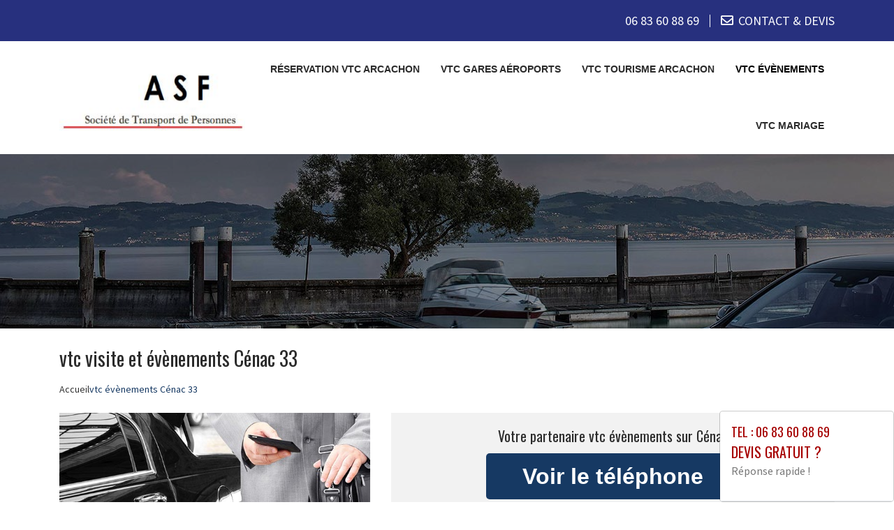

--- FILE ---
content_type: text/html; charset=UTF-8
request_url: https://www.vtc-arcachon-33.fr/vtc-evenements-cenac-33360.html
body_size: 6116
content:
<!DOCTYPE html>
<html lang="fr">
	<head>
		<meta charset="utf-8">
		<meta http-equiv="X-UA-Compatible" content="IE=edge">
		<meta name="viewport" content="width=device-width, initial-scale=1">
		<title>VTC visite Cénac - Le meilleur moyen de transport : au : 06 83 60 88 69</title>		
		<meta name="description" content="VTC Cénac et le département 33. Réservez votre VTC à Cénac et sa région pour vos évènements et visite touristique.">
		<link rel="icon" type="image/png" href="favicon.png" />
		<link rel="canonical" href="https://www.vtc-arcachon-33.fr/evenements.html" />
		<link rel="stylesheet" href="https://cdnjs.cloudflare.com/ajax/libs/twitter-bootstrap/4.3.1/css/bootstrap.min.css">
		<link rel="stylesheet" href="https://cdnjs.cloudflare.com/ajax/libs/font-awesome/4.7.0/css/font-awesome.min.css">
		<link rel="stylesheet" href="https://use.fontawesome.com/releases/v5.8.2/css/all.css" integrity="sha384-oS3vJWv+0UjzBfQzYUhtDYW+Pj2yciDJxpsK1OYPAYjqT085Qq/1cq5FLXAZQ7Ay" crossorigin="anonymous" />
		<link href="https://fonts.googleapis.com/css?family=Oswald|Source+Sans+Pro" rel="stylesheet"> 
		<link rel="stylesheet" href="css/plugins.css">	
		<link rel="stylesheet" href="css/style.css">  
		<link href="css/main.min.css" rel="stylesheet">
		<link rel="stylesheet" href="https://www.vtc-arcachon-33.fr/css/custom.css">		
		<!--[if lt IE 9]>
			<script src="https://cdnjs.cloudflare.com/ajax/libs/html5shiv/3.7.3/html5shiv.min.js"></script>
			<script src="https://cdnjs.cloudflare.com/ajax/libs/respond.js/1.4.2/respond.min.js"></script>
		<![endif]-->
		<style>
	.navbar-brand {
    float: none;
	}
	header.header .logo {
    margin: 0 auto;
	}
	.navbar-nav > li > a {
    padding-top: 10px;
    padding-bottom: 10px;
	}
	.nav-link {
    padding: 0;
	}
	li.nav-item {
	padding:0 10px;
	}
	
	@media (max-width:991px) {
	.navbar-brand > img {
    margin: 0;
	display: inline-block;
	}
	header.header .logo {
    max-width: 40%;
	}
	.navbar-toggle {
	margin-top: 15px;
	border-radius: 3px;
	border: 1px solid #ddd;
	}
	.navbar-toggle .icon-bar {
    background: #333;
	}
	.navbar-nav {
    margin: 20px 0 0;
	}
	.navbar-nav > li > a {
    line-height: 30px;
	}
	}
</style>
	</head>
	
	<body>
		<div id="page">
						<header class="header">
				<div class="header-toparea">
					<div class="container">
						<div class="row justify-content-betwween">
							<div class="col-lg">
								<ul class="header-topcontact">
									<li><i class="fas fa-phone-alt"></i><a href="tel:0683608869" target="_blank"> <span class="fw500">06 83 60 88 69</span></a>  </li>
									<li><i class="far fa-envelope"></i><a href="contact.php">CONTACT & DEVIS</a></li>
									<!-- <li><i class="zmdi zmdi-email"></i><a href="contact.php">Réservation en ligne</a></li> -->
								</ul>
							</div>
						</div>
					</div>
				</div>

				<div class="header-bottomarea">
					<div class="container">
						<div class="header-bottom">
							<a href="https://www.vtc-arcachon-33.fr" class="header-logo"><img data-src="img/logo.png" width="300" height="100" class="logo lazyload alt="Réservation vtc" title="ASF 33" ></a>
							
							<nav class="navigation">
								<ul>
									<li ><a href="https://www.vtc-arcachon-33.fr">Réservation vtc Arcachon</a></li>
									<li ><a href="vtc-gare-aeroport.html">VTC gares aéroports</a></li>
									<li ><a href="vtc-tourisme.html">vtc tourisme Arcachon</a></li>
									<li class="active"><a href="evenements.html">vtc  évènements</a></li>
									<li ><a href="mariage.html">vtc mariage </a></li>
								</ul>
							</nav>
						</div>
					</div>
				</div>
				
				<div class="mobile-menu-wrapper clearfix">
					<div class="container">
						<div class="mobile-menu"></div>
					</div>
				</div>
			</header>			
		
							
						<section class="page-section section-header" style="background-image:url(img/slider/slide2.jpg); height:250px;" alt="Véhicule avec chauffeur" title="devis vtc gratuit">
				<div class="overlay"></div>
			</section>
			
	

			<section class="page-section height-500">
				<div class="container">
					<span itemprop="mainContentOfPage">
					
						<div class="row">
							<div class="col-md-12 col-sm-12 col-xs-12">
								<h1>vtc  visite et évènements  Cénac 33</h1>
							</div>
							<div class="col-md-12 bottom-margin-20">
							<ul class="breadcrumb" itemscope itemtype="https://schema.org/BreadcrumbList">
							<li itemprop="itemListElement" itemscope
								itemtype="https://schema.org/ListItem">
								<a itemprop="item" href="https://www.vtc-arcachon-33.fr">
									<span itemprop="name">Accueil</span></a>
								<meta itemprop="position" content="1" />
							</li>
							    <li  class="active" itemprop="itemListElement" itemscope
								itemtype="https://schema.org/ListItem">
								<span itemprop="name">vtc  évènements Cénac 33</span>
								<meta itemprop="position" content="2" />
							</li>
						</ul>							
							</div>
						</div>
					
						
						<div class="panel panel-default annonce">
							<div class="panel-body" itemtype="http://schema.org/LocalBusiness">
								<div class="row service">
									<div class="col-lg-5 col-md-5 col-sm-5 col-xs-12 text-center col-same-height">
										<img src="uploads/photo10.jpg" alt="Vtc33 Cénac" title="Réservez votre vtc " class="img-responsive" />									</div>
									
																		<div class="col-lg-7 col-md-7 col-sm-7 col-xs-12 gris text-center col-same-height top-pad-20">
										<h3>Votre partenaire vtc  évènements  sur Cénac</h3>
										<p>
											<span id="telephone" class="btn btn-block phone" style="display:none;" itemprop="telephone">Tél : <a href="tel:06 83 60 88 69">06 83 60 88 69</a></span>
											<input class="btn btn-block phone" type="button" value="Voir le téléphone" id="1" onclick="ViewOnOff();vote();">
										</p>										
										<p class="uppercased"><strong><span itemprop="name">vtc  évènements  Cénac</span></strong></p>
										<div itemprop="address" itemscope itemtype="http://schema.org/PostalAddress">
											<p><strong>Ville :</strong> <span itemprop="addressLocality" class="uppercased">Cénac</span> (<span itemprop="postalCode">33360</span>)</p>
										</div>
										<p><strong>Société : </strong> ASF 33</p>
										<div itemprop="geo" itemscope itemtype="http://schema.org/GeoCoordinates">
											<meta itemprop="latitude" content="44.7833" />
											<meta itemprop="longitude" content="-0.45" />
										</div>
										<p>
											<form id="contactform" action="rdv.html" name="contactform" method="post">
												<input type="hidden" value="1"/>
												<button type="submit" id="submit" class="btn btn-info uppercased">
												<span class="glyphicon glyphicon-envelope" aria-hidden="true"></span> Prise de rendez vous
												</button>
											</form>	
										</p>
									</div>
																	</div>
							</div>
						</div>
						
					

						
						<div class="row justify-content-center align-items-center">

							<div class="col-lg-12 col-md-12 mtb-10">
								
															<div class="col-md-12 col-sm-12 blocstext">
																	</div>
																<div class="col-md-12 col-sm-12 blocstext">
																	</div>
																<div class="col-md-12 col-sm-12 blocstext">
									<h2><i class="fa fa-caret-right" aria-hidden="true"></i>Un chauffeur à votre écoute</h2><p> Afin d'assurer votre déplacement en toute sérénité, <strong>ASF 33</strong> vous garanti une excellente qualité des véhicules et la responsabilité civile professionnelle du <strong>Chauffeur de la voiture</strong>. Disponible à votre écoute, l'<strong>Chauffeur du véhicule</strong> saura vous accompagner et répondre à l'ensemble de vos attentes. N'hésiter pas à lui indiquer vos directives. La mise en place de circuits touristiques ou le transport à l'aéroport pour vos déplacements professionnels n'a jamais été aussi simple avec ASF 33 !</p><h2><i class="fa fa-caret-right" aria-hidden="true"></i>Les avantages du service VTC Tourisme</h2><p>Le service VTC Tourisme propose plusieurs avantages pour les voyageurs qui souhaitent profiter de leur séjour à Cénac d'une manière à la fois pratique et agréable : un trajet décontracté vers des lieux touristiques ou des monuments historiques, avec des tarifs qui restent abordables et des chauffeurs qui connaissent parfaitement la ville.</p><p>Alors que vous ayez besoin de profiter uniquement d'un <strong>service de location de véhicule avec chauffeur</strong> à Cénac pour un seul trajet, ou si vous cherchez à visiter les endroits inaccessibles par les transports publics tout en profitant des compétences et du savoir-faire des chauffeurs <strong>VTC Security</strong> à Cénac, faite appel au service VTC Tourisme proposé par ASF 33. </p><h2><i class="fa fa-caret-right" aria-hidden="true"></i>Statut juridique</h2><p>Tous les conducteurs engagés par la société ASF 33 pour effectuer des voyages de tourisme à Cénac sont titulaires d'une licence de chauffeur VTC et mettent à disposition leurs véhicules formellement enregistrés. Pendant leurs déplacements à Cénac, les conducteurs suivent toutes les règles et les lois locales applicables et s'engagent à offrir le meilleur service possible à leurs clients.</p><h2><i class="fa fa-caret-right" aria-hidden="true"></i>Services de VTC pour le Tourisme à Cénac</h2><p>Vous planifiez des vacances dans la région de  Cénac ? Choisissez les services de VTC Tourisme de la société  ASF 33 pour vos transferts puisque nous mettons à votre disposition des chauffeurs qualifiés, sûrs et amicaux. </p><p>Votre chauffeur de Van vous offre un service de transport routier discret et paisible, du point de départ à votre destination de vacances. Votre chauffeur saura apporter des commentaires et conseils pratiques pour votre séjour, même en cas de temps incertain. Directement à votre chauffeur, vous avez accès à une multitude de services supplémentaires, tels que des cartes touristiques et des itinéraires secrets. </p><h2><i class="fa fa-caret-right" aria-hidden="true"></i>VTC Tourisme à Cénac avec la société ASF 33</h2><p>VTC Tourisme à Cénac est une société spécialisée dans la mise à disposition pour des prestations professionnelles de services de chauffeur particulier, une centrale de réservation de véhicule de transport avec chauffeur pour le compte de ses clients sélectionnés.  La société ASF 33 propose différentes prestations : chauffeur de direction, chauffeurs VTC pour la voie publique et la location de véhicules avec chauffeur.</p><p>ASF 33 dispose d'un parc véhicules varié et récent, offrant des services de qualité et respectant les normes de sécurité. Les chauffeurs sont sélectionnés avec soin. De plus, ils bénéficient d'une formation spécifique pour la conduite de véhicule de tourisme avec chauffeurs et le respect des procédures légales en vigueur.

Les clients peuvent profiter d'un service de chauffeur privé et professionnel et bénéficier de réservations anticipées grâce à la centrale de réservation de la société ASF 33 à Cénac.</p>								</div>
																<div class="col-md-12 col-sm-12 blocstext">
																	</div>
																<div class="col-md-12 col-sm-12 blocstext">
																	</div>
																<div class="col-md-12 col-sm-12 blocstext">
																	</div>
																<div class="col-md-12 col-sm-12 blocstext">
																	</div>
																<div class="col-md-12 col-sm-12 blocstext">
																	</div>
																<div class="col-md-12 col-sm-12 blocstext">
																	</div>
																<div class="col-md-12 col-sm-12 blocstext">
																	</div>
								
	
							</div>


						</div>
						
						
						<div class="row justify-content-center align-items-center">

							<div class="col-lg-12 col-md-12 mtb-10">
								
															<div class="col-md-12 col-sm-12 blocstext">
									<h2><i class="fa fa-caret-right" aria-hidden="true"></i>Un chauffeur privé vtc moins cher</h2>Un client important à ramener à l''aéroport ? Une sortie en amoureux avec votre compagne ? Une visite touristique en compagnie d'amis sur Cénac?
Essayez désormais la location de véhicule avec un chauffeur privé. Ce type de prestation comporte de nombreux avantages à la fois financiers (souvent moins cher qu’un transport traditionnel) et pratiques. Nous vous proposons un service de voiture de tourisme avec chauffeur pour vos déplacements privés et professionnels.<h2><i class="fa fa-caret-right" aria-hidden="true"></i>Je voyage avec un animal</h2>Votre voyage comporte une particularité exemple vous voyagez avec votre chien, interrogez notre entreprise sur la possibilité et les conditions de ce voyage cela vous évitera les mauvaises surprises au moment du départ. Si le nombre de bagages vous parait plus important que la normale vérifiez la capacité du véhicules emprunté. <h2><i class="fa fa-caret-right" aria-hidden="true"></i>Service VTC la qualité pour votre VTC</h2>Vous souhaitez réserver un chauffeur privé à Cénac Gironde 33 pour votre prochain voyage ? Contactez ASF 33 de VTC pour obtenir un devis à l'avance. Nous prendrons en compte toutes vos demandes afin de vous proposer un tarif compétitif. Choix de la voiture, distance, boissons, siège d'appoint... vous pouvez personnaliser votre voyage comme vous le souhaitez. Faites-nous part de vos besoins et nous ferons tout notre possible pour vous satisfaire au meilleur prix.<h2><i class="fa fa-caret-right" aria-hidden="true"></i> Réservez votre desserte des stations de ski en VTC</h2>Notre société de VTC se tient à votre disposition afin de vous conduire aux sports d’hiver. Nos véhicules possèdent tous les équipements nécessaires en cas de neige et nos chauffeurs maîtrisent parfaitement la conduite sur les routes de montagne. Vous apprécierez voyager confortablement installé et profiter ainsi au mieux de votre séjour au ski.<h2><i class="fa fa-caret-right" aria-hidden="true"></i>La différence de prix entre un transport traditionnel et un VTC</h2>Le prix de la course en Voitures de Tourisme avec Chauffeur est fixé à l’avance, contrairement aux chauffeurs de transport traditionnel qui annoncent au client le montant à payer à la fin de la course. C’est rassurant pour le client qui, à l’avance, sait à quoi s’en tenir. Ceci explique le fort développement des VTC qui permettent d'ouvrir ce service à une partie plus large de la population.								</div>
																<div class="col-md-12 col-sm-12 blocstext">
																	</div>
																<div class="col-md-12 col-sm-12 blocstext">
																	</div>
																<div class="col-md-12 col-sm-12 blocstext">
																	</div>
																<div class="col-md-12 col-sm-12 blocstext">
																	</div>
																<div class="col-md-12 col-sm-12 blocstext">
																	</div>
																<div class="col-md-12 col-sm-12 blocstext">
																	</div>
																<div class="col-md-12 col-sm-12 blocstext">
																	</div>
																<div class="col-md-12 col-sm-12 blocstext">
																	</div>
																<div class="col-md-12 col-sm-12 blocstext">
																	</div>
								
	
							</div>


						</div>						
						
						
						
					</span>

					<h2>Prestations complémentaires sur Cénac</h2>
					<div class="row">
						<div class="col-lg-4 col-md-4 col-sm-6 col-xs-12 widget bottom-pad-20">					
							<ul class="list-unstyled link-more">
								<li><i class="fa fa-caret-right" aria-hidden="true"></i><a href="vtc-gare-aeroport-cenac-33360.html">VTC gares aéroports Cénac</a></li>
								<li><i class="fa fa-caret-right" aria-hidden="true"></i><a href="vtc-tourisme-cenac-33360.html">vtc tourisme Arcachon Cénac</a></li>
						</ul>
						</div>
						<div class="col-lg-4 col-md-4 col-sm-6 col-xs-12 widget bottom-pad-20">					
							<ul class="list-unstyled link-more">
								<li><i class="fa fa-caret-right" aria-hidden="true"></i><a href="reservez-vtc-cenac-33360.html">Réservation vtc Arcachon Cénac</a></li>
								<li><i class="fa fa-caret-right" aria-hidden="true"></i><a href="vtc-mariage-cenac-33360.html">vtc mariage  Cénac</a></li>
						</ul>
						</div>						
				<!--		<div class="col-lg-4 col-md-4 col-sm-6 col-xs-12 widget bottom-pad-20">					
							<ul class="list-unstyled link-more">
								<li><i class="fa fa-caret-right" aria-hidden="true"></i><a href="-cenac-33360.html">  Cénac</a></li>
								<li><i class="fa fa-caret-right" aria-hidden="true"></i><a href="-cenac-33360.html">  Cénac</a></li>
						</ul>
						</div>						
				-->		
						
						
						
						</div>
					
					<div class="row">
						<div class="col-md-12 col-sm-12 col-xs-12 top-margin-30">
							<iframe width="100%" height="450" scrolling="no" marginheight="0" marginwidth="0" frameborder="0" width="100%" height="400" src="https://www.google.com/maps/embed/v1/place?key=AIzaSyBZejLaqPzVvRHbhxDS-_FqNadZFnGY9IU&q=Cénac 33360+FR" allowfullscreen></iframe>
						</div>
					</div>
					
				</div>

			</section>
			
		
			<footer id="footer">
				

				

				
					<div class="modal_container" id="exampleModalCenter" tabindex="-1">
			<div class="modal-dialog modal-lg" role="document">
				<div class="modal-content">
					<div class="modal-header">
						<a href="tel:0683608869"><h5 class="modal-title">Tel : 06 83 60 88 69</h5></a>
						<a href="https://www.vtc-arcachon-33.fr/contact.php"><h4 class="modal-title" id="exampleModalCenterTitle">Devis gratuit ?</h4></a>
						<p>Réponse rapide !</p>
					</div>
			</div>
			</div>
		</div>		<!-- Footer -->
		<footer id="footer">
            <div class="copyright">
                <div class="container">
                    <div class="row">
                        <div class="col-xs-12 col-sm-12 col-md-12 text-center">
							<ul class="list-inline">
								<li>&copy; 2026 <a href="https://www.vtc-arcachon-33.fr">vtc-arcachon-33.fr </a></li>							
								<li>Tous droits réservés</li>
								<li><a href="mentions.html">Mentions légales</a></li>
				<!-- 				<li><a href="cgv.html">Conditions générales de vente</a></li>								
				-->			</ul>
							vtc-arcachon-33.fr  bénéficie de la technologie <a href="https://www.boosterservices.com/pro/booster-site-proxy.html">Booster-site proxy</a>
						</div>
                    </div>
					<a href="#" id="back-to-top" title="Back to top"></a>
                </div>
				
			
				
            </div>
					
			<script async src="https://www.googletagmanager.com/gtag/js?id=G-W2EG6DFNY2"></script>
			<script>
			  window.dataLayer = window.dataLayer || [];
			  function gtag(){dataLayer.push(arguments);}
			  gtag('js', new Date());

			  gtag('config', 'G-W2EG6DFNY2');
			</script>

        </footer>				</footer>
			
		</div>
		<!-- Javascript -->
		<script src="https://cdnjs.cloudflare.com/ajax/libs/jquery/3.4.1/jquery.min.js"></script>
		<script src="https://cdnjs.cloudflare.com/ajax/libs/twitter-bootstrap/4.4.1/js/bootstrap.bundle.min.js"></script>
		<script src="js/plugins.js"></script>
		<script src="js/modal.js"></script>
		<script src="https://www.vtc-arcachon-33.fr/js/lazysizes.min.js" async></script>		
		<!-- Js Code -->
		<script type="text/javascript" src="js/main.js"></script>
		<script type="text/javascript" src="js/fonctions.js"></script>
		<script type="text/javascript">
		function ViewOnOff() {
		if (document.getElementById("telephone").style.display == "block")
		document.getElementById("telephone").style.display = "none";
		else
		document.getElementById("telephone").style.display = "block";
		document.getElementById("1").style.display = "none";
		}
		</script>
		<script>
		function vote()
			{
				var id = 1;
				var vote = new XMLHttpRequest();
				vote.open("GET", "includes/affiche_phone.php?id_artisan=" + id, true);
				vote.send(null);				 
			}
		</script>
		</body>
</html>	